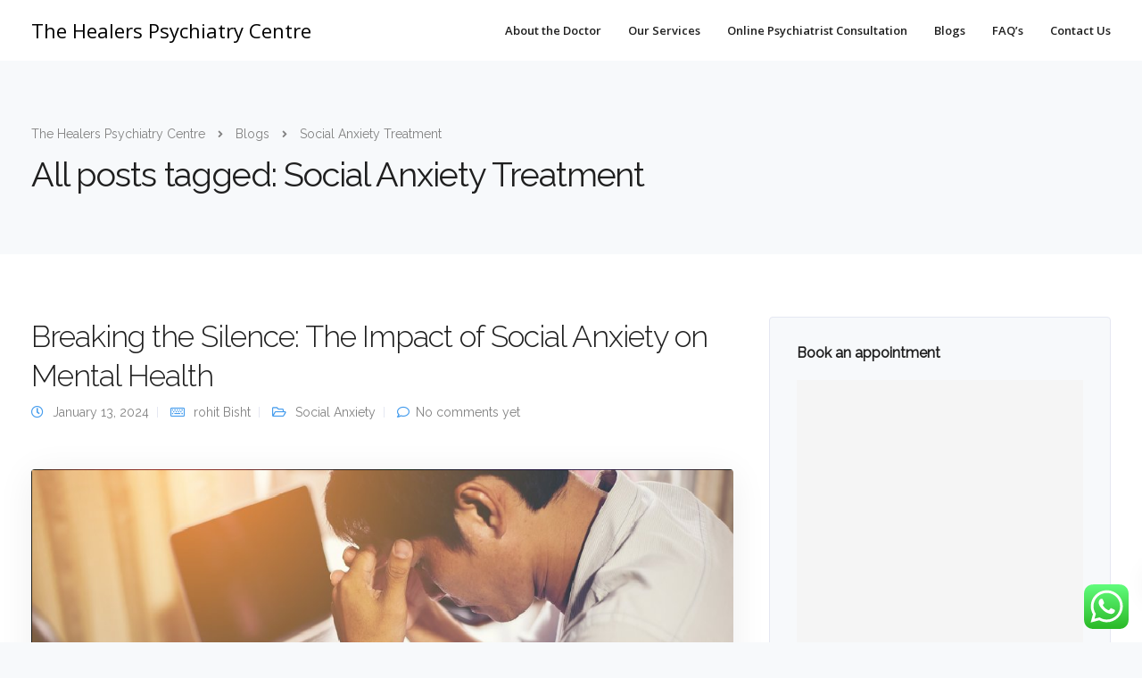

--- FILE ---
content_type: text/html;charset=UTF-8
request_url: https://healersdentalcenter.zohobookings.in/portal-embed
body_size: 12173
content:

<!DOCTYPE html>
<html><head><meta charset="utf-8"><meta http-equiv="X-UA-Compatible" content="IE=edge">
<script nonce="UzCzrnWodbhKtVx5pFbRfg==" type="text/javascript">window.ZCB_APP = {"portalDomainSuffix":".zohobookings.in","isDeletionInitiated":false,"prefix":"https://","timezone":"Asia/Kolkata","accountsUrl":"https://accounts.zoho.in","isProxiedCustomLayout":true,"appowner":"healersdentalcenter","CSRF_PARAM":"zccpn","portal_new_signin":"true","isServiceOrgPaused":false,"appname":"Bookings","imageUrl":"http://creator.zoho.com","appLinkName":"bookings","logo":"","CSRF_TOKEN":"0d9c4b6d-4920-43ab-b89f-415fcc50be02","clientPortal":"50007656236","scopeId":"60012510424","IPLocationUrl":"https://in2-internaliplocation.zoho.in","isAppOwner":false,"zuid":"-100","staticindexurlAppPropValue":"https://static.zohocdn.com/bookings/V9_461_9/dist/common/index.html","staticindexurl":"<!DOCTYPE html>\n<html dir=\"ltr\">\n  <head>\n    <title>Zoho Bookings<\/title>\n    <script>\n    window.bookingsV2Head=[{\"tagName\":\"meta\",\"charset\":\"utf-8\"},{\"tagName\":\"meta\",\"name\":\"description\",\"content\":\"\"},{\"tagName\":\"meta\",\"name\":\"viewport\",\"content\":\"width=device-width, initial-scale=1\"},{\"tagName\":\"meta\",\"name\":\"bookings-v2/config/environment\",\"content\":\"%7B%22modulePrefix%22%3A%22bookings-v2%22%2C%22podModulePrefix%22%3A%22bookings-v2%2Fpods%22%2C%22environment%22%3A%22production%22%2C%22rootURL%22%3A%22%2F%22%2C%22locationType%22%3A%22hash%22%2C%22EmberENV%22%3A%7B%22EXTEND_PROTOTYPES%22%3A%7B%22Array%22%3Atrue%7D%2C%22FEATURES%22%3A%7B%7D%2C%22_APPLICATION_TEMPLATE_WRAPPER%22%3Afalse%2C%22_DEFAULT_ASYNC_OBSERVERS%22%3Atrue%2C%22_JQUERY_INTEGRATION%22%3Afalse%2C%22_TEMPLATE_ONLY_GLIMMER_COMPONENTS%22%3Atrue%7D%2C%22APP%22%3A%7B%22name%22%3A%22bookings-v2%22%2C%22version%22%3A%220.0.0%22%7D%2C%22STATIC_DOMAIN%22%3A%22https%3A%2F%2Fstatic.zohocdn.com%22%2C%22STATIC_RES_BASED_URL%22%3Atrue%2C%22STATIC_URL%22%3A%22%2Fbookings%2FV9_461_9%2Fdist%2Fcommon%2F%22%2C%22contentSecurityPolicyHeader%22%3A%22Content-Security-Policy%22%2C%22contentSecurityPolicy%22%3A%7B%22img-src%22%3A%22'self'%20http%3A%2F%2Florempixel.com%22%7D%7D\"},{\"tagName\":\"meta\",\"name\":\"admin/config/environment\",\"content\":\"%7B%22modulePrefix%22%3A%22admin%22%2C%22environment%22%3A%22production%22%7D\"},{\"tagName\":\"link\",\"integrity\":\"\",\"rel\":\"stylesheet\",\"href\":\"https://static.zohocdn.com/bookings/V9_461_9/dist/common/bookingsv2-assets/vendor-6e6268d21391851da1254e6dc47b1689.css\"},{\"tagName\":\"meta\",\"name\":\"bookings-v2/config/asset-manifest\",\"content\":\"%7B%22bundles%22%3A%7B%22admin%22%3A%7B%22assets%22%3A%5B%7B%22uri%22%3A%22/engines-dist/admin/config/environment-2b2be3ef70162423bac8b9599c36502c.js%22%2C%22type%22%3A%22js%22%7D%5D%7D%7D%7D\"}]\n    window.bookingsV1Head=[{\"tagName\":\"meta\",\"charset\":\"utf-8\"},{\"tagName\":\"meta\",\"http-equiv\":\"X-UA-Compatible\",\"content\":\"IE=edge\"},{\"tagName\":\"link\",\"id\":\"webappcss\",\"rel\":\"stylesheet\",\"href\":\"https://static.zohocdn.com/bookings/V9_461_9/dist/common/assets/app-9addce2228603a71ca1d998f15d4cbee.css\"},{\"tagName\":\"link\",\"rel\":\"preload\",\"as\":\"font\",\"type\":\"font/woff\",\"href\":\"https://static.zohocdn.com/bookings/V9_461_9/dist/common/assets/fonts/Zoho-Puvi-Regular-2115e13d08dc114dd29d568b411169d9.woff\",\"crossorigin\":\"anonymous\"},{\"tagName\":\"link\",\"rel\":\"preload\",\"as\":\"font\",\"type\":\"font/woff\",\"href\":\"https://static.zohocdn.com/bookings/V9_461_9/dist/common/assets/fonts/Zoho-Puvi-Light-d1803fa889e41bf0e8cbb6513a9d43e2.woff\",\"crossorigin\":\"anonymous\"},{\"tagName\":\"link\",\"rel\":\"preload\",\"as\":\"font\",\"type\":\"font/woff\",\"href\":\"https://static.zohocdn.com/bookings/V9_461_9/dist/common/assets/fonts/Zoho-Puvi-Medium-63ce939dabb7a62611c66c2f03cd7781.woff\",\"crossorigin\":\"anonymous\"},{\"tagName\":\"meta\",\"name\":\"description\",\"content\":\"Schedule an appointment\"},{\"tagName\":\"meta\",\"name\":\"viewport\",\"content\":\"width=device-width, initial-scale=1.0, maximum-scale=1.0, minimum-scale=1.0, user-scalable=no;user-scalable=0\"},{\"tagName\":\"meta\",\"name\":\"web-app/config/environment\",\"content\":\"%7B%22modulePrefix%22%3A%22web-app%22%2C%22podModulePrefix%22%3A%22web-app%2Fpods%22%2C%22environment%22%3A%22production%22%2C%22rootURL%22%3A%22%2F%22%2C%22locationType%22%3A%22hash%22%2C%22EmberENV%22%3A%7B%22FEATURES%22%3A%7B%7D%2C%22EXTEND_PROTOTYPES%22%3A%7B%22Date%22%3Afalse%7D%2C%22_APPLICATION_TEMPLATE_WRAPPER%22%3Afalse%2C%22_DEFAULT_ASYNC_OBSERVERS%22%3Atrue%2C%22_JQUERY_INTEGRATION%22%3Atrue%2C%22_TEMPLATE_ONLY_GLIMMER_COMPONENTS%22%3Atrue%7D%2C%22APP%22%3A%7B%22name%22%3A%22web-app%22%2C%22version%22%3A%220.0.0%22%7D%2C%22googleFonts%22%3A%5B%22Open%2BSans%3A300%2C400%2C700%22%2C%22Roboto%3A300%22%5D%2C%22contentSecurityPolicy%22%3A%7B%22font-src%22%3A%22'self'%20fonts.gstatic.com%22%2C%22style-src%22%3A%22'self'%20fonts.googleapis.com%22%7D%2C%22STATIC_RES_BASED_URL%22%3Atrue%2C%22STATIC_DOMAIN%22%3A%22https%3A%2F%2Fstatic.zohocdn.com%22%2C%22STATIC_URL%22%3A%22%2Fbookings%2FV9_461_9%2Fdist%2Fcommon%2F%22%2C%22IDC_ENVIRONMENT%22%3Atrue%2C%22IDE_SETUP%22%3Afalse%2C%22exportApplicationGlobal%22%3Afalse%2C%22emberSpectrumColorPicker%22%3A%7B%22includeStyles%22%3Atrue%7D%7D\"},{\"tagName\":\"meta\",\"name\":\"admin/config/environment\",\"content\":\"%7B%22modulePrefix%22%3A%22admin%22%2C%22environment%22%3A%22production%22%7D\"},{\"tagName\":\"meta\",\"name\":\"crm-plugin/config/environment\",\"content\":\"%7B%22modulePrefix%22%3A%22crm-plugin%22%2C%22environment%22%3A%22production%22%2C%22pluginName%22%3A%22zohobookingstest%22%7D\"},{\"tagName\":\"meta\",\"name\":\"customers-engine/config/environment\",\"content\":\"%7B%22modulePrefix%22%3A%22customers-engine%22%2C%22environment%22%3A%22production%22%2C%22podModulePrefix%22%3A%22customers-engine/addon%22%7D\"},{\"tagName\":\"meta\",\"name\":\"platform-engine/config/environment\",\"content\":\"%7B%22modulePrefix%22%3A%22platform-engine%22%2C%22environment%22%3A%22production%22%7D\"},{\"tagName\":\"meta\",\"name\":\"setup-onboarding/config/environment\",\"content\":\"%7B%22modulePrefix%22%3A%22setup-onboarding%22%2C%22environment%22%3A%22production%22%2C%22podModulePrefix%22%3A%22setup-onboarding/pods%22%7D\"},{\"tagName\":\"meta\",\"name\":\"web-app/config/asset-manifest\",\"content\":\"%7B%22bundles%22%3A%7B%22admin%22%3A%7B%22assets%22%3A%5B%7B%22uri%22%3A%22https%3A//js.zohocdn.com/bookings/V9_461_9/dist/common//engines-dist/admin/assets/d3.min-e3cf84bc81d4bd86d79fffe57b479f3c.js%22%2C%22type%22%3A%22js%22%7D%2C%7B%22uri%22%3A%22https%3A//js.zohocdn.com/bookings/V9_461_9/dist/common//engines-dist/admin/assets/engine-d0241201534b6022773a54c059946624.js%22%2C%22type%22%3A%22js%22%7D%2C%7B%22uri%22%3A%22https%3A//js.zohocdn.com/bookings/V9_461_9/dist/common//engines-dist/admin/assets/engine-vendor-e6f2b353d1061472f9aa6becb92a7e35.js%22%2C%22type%22%3A%22js%22%7D%2C%7B%22uri%22%3A%22https%3A//css.zohocdn.com/bookings/V9_461_9/dist/common//engines-dist/admin/assets/mics-b989f53289342fe9fa09c22602ef167c.css%22%2C%22type%22%3A%22css%22%7D%2C%7B%22uri%22%3A%22https%3A//js.zohocdn.com/bookings/V9_461_9/dist/common//engines-dist/admin/assets/zc.min-6e58f6310459b869076009a8b3384673.js%22%2C%22type%22%3A%22js%22%7D%2C%7B%22uri%22%3A%22https%3A//js.zohocdn.com/bookings/V9_461_9/dist/common//engines-dist/admin/config/environment-2b2be3ef70162423bac8b9599c36502c.js%22%2C%22type%22%3A%22js%22%7D%5D%7D%2C%22crm-plugin%22%3A%7B%22assets%22%3A%5B%7B%22uri%22%3A%22https%3A//css.zohocdn.com/bookings/V9_461_9/dist/common//engines-dist/crm-plugin/assets/engine-392b347652552eae2fe2e6a7cf6cf7b3.css%22%2C%22type%22%3A%22css%22%7D%2C%7B%22uri%22%3A%22https%3A//js.zohocdn.com/bookings/V9_461_9/dist/common//engines-dist/crm-plugin/assets/engine-ddbc76aeee734ec82bb82d4e3900bdf6.js%22%2C%22type%22%3A%22js%22%7D%2C%7B%22uri%22%3A%22https%3A//js.zohocdn.com/bookings/V9_461_9/dist/common//engines-dist/crm-plugin/assets/engine-vendor-15552e4b6fc455e81ea719878fcea1ad.js%22%2C%22type%22%3A%22js%22%7D%2C%7B%22uri%22%3A%22https%3A//js.zohocdn.com/bookings/V9_461_9/dist/common//engines-dist/crm-plugin/config/environment-0e9ead74085b805c9f5717296f1b9e10.js%22%2C%22type%22%3A%22js%22%7D%5D%7D%2C%22customers-engine%22%3A%7B%22assets%22%3A%5B%7B%22uri%22%3A%22https%3A//js.zohocdn.com/bookings/V9_461_9/dist/common//engines-dist/customers-engine/config/environment-66d2acb596cf6ea8fd150c36670abdac.js%22%2C%22type%22%3A%22js%22%7D%5D%7D%2C%22platform-engine%22%3A%7B%22assets%22%3A%5B%7B%22uri%22%3A%22https%3A//css.zohocdn.com/bookings/V9_461_9/dist/common//engines-dist/platform-engine/assets/engine-478a62a795a2f8d1c03f76635188f362.css%22%2C%22type%22%3A%22css%22%7D%2C%7B%22uri%22%3A%22https%3A//js.zohocdn.com/bookings/V9_461_9/dist/common//engines-dist/platform-engine/assets/engine-dc339b5f4efd67b855dd6093930ccf5f.js%22%2C%22type%22%3A%22js%22%7D%2C%7B%22uri%22%3A%22https%3A//js.zohocdn.com/bookings/V9_461_9/dist/common//engines-dist/platform-engine/config/environment-63e5e9cc8228dc2c5eef11e6eaa448b9.js%22%2C%22type%22%3A%22js%22%7D%5D%7D%2C%22setup-onboarding%22%3A%7B%22assets%22%3A%5B%7B%22uri%22%3A%22https%3A//js.zohocdn.com/bookings/V9_461_9/dist/common//engines-dist/setup-onboarding/assets/engine-a6c43ba05600b6c0fd163c07cf9af7b5.js%22%2C%22type%22%3A%22js%22%7D%2C%7B%22uri%22%3A%22https%3A//css.zohocdn.com/bookings/V9_461_9/dist/common//engines-dist/setup-onboarding/assets/engine-e5fba8a2e76db1426c2ec077b454700f.css%22%2C%22type%22%3A%22css%22%7D%2C%7B%22uri%22%3A%22https%3A//js.zohocdn.com/bookings/V9_461_9/dist/common//engines-dist/setup-onboarding/assets/engine-vendor-acfc34c4f1ba633c934781ac0aa79a37.js%22%2C%22type%22%3A%22js%22%7D%2C%7B%22uri%22%3A%22https%3A//js.zohocdn.com/bookings/V9_461_9/dist/common//engines-dist/setup-onboarding/config/environment-35c317bc214952116b8e5108138e9629.js%22%2C%22type%22%3A%22js%22%7D%5D%7D%7D%7D\"}]\n    window.extensionHead=[{\"tagName\":\"meta\",\"charset\":\"utf-8\"},{\"tagName\":\"meta\",\"http-equiv\":\"X-UA-Compatible\",\"content\":\"IE=edge\"},{\"tagName\":\"meta\",\"name\":\"description\",\"content\":\"\"},{\"tagName\":\"meta\",\"name\":\"viewport\",\"content\":\"width=device-width, initial-scale=1\"},{\"tagName\":\"meta\",\"name\":\"bookings-extension/config/environment\",\"content\":\"%7B%22modulePrefix%22%3A%22bookings-extension%22%2C%22podModulePrefix%22%3A%22bookings-extension%2Fpods%22%2C%22environment%22%3A%22production%22%2C%22rootURL%22%3A%22%2F%22%2C%22locationType%22%3A%22hash%22%2C%22EmberENV%22%3A%7B%22FEATURES%22%3A%7B%7D%2C%22EXTEND_PROTOTYPES%22%3A%7B%22Date%22%3Afalse%7D%2C%22_APPLICATION_TEMPLATE_WRAPPER%22%3Afalse%2C%22_DEFAULT_ASYNC_OBSERVERS%22%3Atrue%2C%22_JQUERY_INTEGRATION%22%3Afalse%2C%22_TEMPLATE_ONLY_GLIMMER_COMPONENTS%22%3Atrue%7D%2C%22APP%22%3A%7B%22name%22%3A%22bookings-extension%22%2C%22version%22%3A%220.0.0%22%7D%2C%22STATIC_DOMAIN%22%3A%22https%3A%2F%2Fstatic.zohocdn.com%22%2C%22STATIC_RES_BASED_URL%22%3Atrue%2C%22STATIC_URL%22%3A%22%2Fbookings%2FV9_461_9%2Fdist%2Fcommon%2F%22%2C%22exportApplicationGlobal%22%3Afalse%7D\"},{\"tagName\":\"link\",\"rel\":\"stylesheet\",\"href\":\"https://static.zohocdn.com/bookings/V9_461_9/dist/common/extension-assets/vendor-d41d8cd98f00b204e9800998ecf8427e.css\"},{\"tagName\":\"link\",\"rel\":\"stylesheet\",\"href\":\"https://static.zohocdn.com/bookings/V9_461_9/dist/common/extension-assets/desk-plugin-92250b829c9687a4e5b881f1e576df41.css\"}]\n    window.mailextensionHead=[{\"tagName\":\"meta\",\"charset\":\"utf-8\"},{\"tagName\":\"meta\",\"name\":\"description\",\"content\":\"\"},{\"tagName\":\"meta\",\"name\":\"viewport\",\"content\":\"width=device-width, initial-scale=1\"},{\"tagName\":\"meta\",\"name\":\"zmail-extension/config/environment\",\"content\":\"%7B%22modulePrefix%22%3A%22zmail-extension%22%2C%22podModulePrefix%22%3A%22zmail-extension%2Fpods%22%2C%22environment%22%3A%22production%22%2C%22rootURL%22%3A%22%2F%22%2C%22locationType%22%3A%22hash%22%2C%22EmberENV%22%3A%7B%22FEATURES%22%3A%7B%7D%2C%22EXTEND_PROTOTYPES%22%3A%7B%22Date%22%3Afalse%7D%2C%22_APPLICATION_TEMPLATE_WRAPPER%22%3Afalse%2C%22_DEFAULT_ASYNC_OBSERVERS%22%3Atrue%2C%22_JQUERY_INTEGRATION%22%3Afalse%2C%22_TEMPLATE_ONLY_GLIMMER_COMPONENTS%22%3Atrue%7D%2C%22APP%22%3A%7B%22name%22%3A%22zmail-extension%22%2C%22version%22%3A%220.0.0%22%7D%2C%22STATIC_DOMAIN%22%3A%22https%3A%2F%2Fstatic.zohocdn.com%22%2C%22STATIC_RES_BASED_URL%22%3Atrue%2C%22STATIC_URL%22%3A%22%2Fbookings%2FV9_461_9%2Fdist%2Fcommon%2F%22%2C%22IDC_ENVIRONMENT%22%3Atrue%7D\"},{\"tagName\":\"link\",\"integrity\":\"\",\"rel\":\"stylesheet\",\"href\":\"https://static.zohocdn.com/bookings/V9_461_9/dist/common/mail-ext-assets/vendor-2329bb20ee99e22554a1955f74fc7e53.css\"},{\"tagName\":\"link\",\"integrity\":\"\",\"rel\":\"stylesheet\",\"href\":\"https://static.zohocdn.com/bookings/V9_461_9/dist/common/mail-ext-assets/app-99d13f3dd90a8f9d99b44dfc6a492769.css\"}]\n    window.loadScript = function(elementObject){\n      return new Promise((resolve, reject) => {\n        var element = document.createElement('script');\n        var elementAttributes = Object.keys(elementObject);\n        for(var index =1 ; index < elementAttributes.length; index++)\n        {\n            element[elementAttributes[index]] = elementObject[elementAttributes[index]];\n        }\n        element.onload = resolve\n        document.body.appendChild(element)\n      });\n    }\n    window.initializeHtmlTags = function(elementArray,isVendor,appName){\n      if(isVendor){\n        var promiseArray = [];\n        elementArray.forEach(function(elementObj){\n          promiseArray.push(window.loadScript(elementObj))\n        })\n        Promise.all(promiseArray).then(function()\n        {\n          if(appName == \"v2\"){\n            if(isVendor == \"vendor\"){\n                var preloaderScripts = window.bookingsV2Body.filter(function(item){\n                // these scripts need to loaded first.\n                if(item.src &&  item.src.includes(\"/chunk\")){\n                  return true;\n                }\n              })\n              initializeHtmlTags(preloaderScripts,\"chunk\",\"v2\");\n            }\n            else{\n              initializeHtmlTags(window.bookingsV2Body);\n            }\n          }\n          else if(appName == \"v1\"){\n            initializeHtmlTags(window.bookingsV1Body);\n          }\n          else if(appName == \"mailExtension\"){\n            //\n            if(isVendor == \"vendor\"){\n                var preloaderScripts = window.mailextensionBody.filter(function(item){\n                // these scripts need to loaded first.\n                if(item.src &&  item.src.includes(\"/chunk\")){\n                  return true;\n                }\n              })\n              initializeHtmlTags(preloaderScripts,\"chunk\",\"mailExtension\");\n            }\n            else{\n              initializeHtmlTags(window.mailextensionBody);\n            }\n          }\n          else{\n            initializeHtmlTags(window.extensionBody );\n          } \n        })\n      }\n      else{\n        elementArray.forEach(function(elementObject){\n            \n            var element = document.createElement(elementObject.tagName);\n            var elementAttributes = Object.keys(elementObject)\n            for(var index =1 ; index < elementAttributes.length; index++){\n  \n              if(elementAttributes[index] == \"innerHTML\"){\n                  var parser = new DOMParser();\n                  var htmlContent = elementObject[elementAttributes[index]];\n                  htmlContent = htmlContent.replace(\"<\\\\/script>\",\"<\\/script>\");\n                  var doc = parser.parseFromString(htmlContent, \"text/html\");\n                  var proccessInnerHTML = function(childNodes){\n                      Array.from(childNodes).forEach((node) => {\n                      if (node.tagName !== \"SCRIPT\") {\n                          element.appendChild(node.cloneNode(true));\n                      }\n                      else{\n                          var newScript = document.createElement(\"script\");\n                          if (node.src) {\n                              newScript.src = node.src;\n                          } else {\n                              newScript.textContent = node.textContent;\n                          }\n                          element.appendChild(newScript);\n                      }\n                  });\n                  }\n                  proccessInnerHTML(doc.head.childNodes);\n                  proccessInnerHTML(doc.body.childNodes);\n              }\n              else if (elementAttributes[index] == \"class\"){\n                element.className = elementObject[elementAttributes[index]]\n              }\n              else{\n                  element[elementAttributes[index]] = elementObject[elementAttributes[index]];\n              }\n            }\n            if(!element.src || !(element.src && (elementObject.src.includes(\"vendor\") || elementObject.src.includes(\"/chunk\")))){\n                const scripts = element.getElementsByTagName(\"script\");\n                var scriptsCloned = [];\n                Array.from(scripts).forEach(function(scriptElement){\n                    // cloning and removing it\n                    scriptsCloned.push(scriptElement.cloneNode(true));\n                    scriptElement.remove();\n                })\n                document.body.appendChild(element);\n                Array.from(scriptsCloned).forEach((script) => {\n                    const scriptClone = document.createElement(\"script\");\n                    if (script.type) {\n                      scriptClone.type = script.type;\n                    }\n                    if (script.src) {\n                      scriptClone.src = script.src;\n                    }\n                    else{\n                      scriptClone.textContent = script.textContent;\n                    }\n                    document.body.appendChild(scriptClone);\n                });\n            }\n          })\n      }\n    }\n    window.headerScriptInit = function(appVersion)\n    {\n        var headerElements = appVersion == \"v2\" ? window.bookingsV2Head : appVersion == \"deskExtension\" ?   window.extensionHead : appVersion == \"mailExtension\" ? window.mailextensionHead : window.bookingsV1Head;\n        initializeHtmlTags(headerElements);\n    }\n    <\/script>\n  <\/head>\n<body>\n  <div id=\"zb-initial-loader\" style=\"position: fixed;display: flex;width: 100%;height: 100% !important;left:0px;top:0px;justify-content: center;align-items: center;flex-direction: column;gap: 30px;\">\n    <script type=\"text/javascript\">\n      var hostName = window.location.hostname.toLowerCase();\n      if ((window.location.hash.indexOf(\"#/error-page\") == -1) && ((hostName.indexOf(\"bookings.zoho.\") != -1) || (hostName.indexOf(\"bookings.localzoho.\") != -1) || (hostName.indexOf(\"bookingslab.localzoho.\") != -1) || (hostName.indexOf(\"bookings-ro.zoho.\") != -1) || (hostName.indexOf(\"bookingsdebug.localzoho.\") != -1) || (window.location.href.indexOf(\"crm/settings\") != -1) || (hostName.indexOf(\"bookings.zohocloud.\") != -1)) && !window.location.href.includes('ticketLeftTab') && !window.location.href.includes('isFromZMail')) {\n        var imgTag = document.createElement(\"img\");\n        imgTag.src = \"https://static.zohocdn.com/bookings/V9_461_9/dist/common/assets/images/zb-animation-logo.gif?\" + new Date().getTime();\n        imgTag.style = \"width:130px;\";\n        document.getElementById(\"zb-initial-loader\").appendChild(imgTag);\n        if ( hostName.indexOf(\"bookings.zoho.\") != -1 || (hostName.indexOf(\"bookings.zohocloud.\") != -1) ) {\n            var trackingScriptTag = document.createElement(\"script\");\n            trackingScriptTag.src = \"https://cdn.pagesense.io/js/gf3vpwny/136ed1c539d44983bcf85f62e280959e.js\";\n            document.getElementsByTagName(\"head\")[0].appendChild(trackingScriptTag);\n        }\n      }\n      else if(window.location.href.includes('ticketLeftTab') || window.location.href.includes('isFromZMail')){\n        document.getElementById(\"zb-initial-loader\").remove();\n      }\n      else{\n        document.getElementById(\"zb-initial-loader\").classList.add(\"hide-imp\");\n      }\n      if(window.location.href.includes('isFromDesk')){\n        var script =document.createElement('script');\n        script.src=\"https://\"+\"js\"+\".zohostatic.com/support/developer_sdk/v1/js/ZohoDeskClientSDK.min.js\";\n        document.getElementsByTagName('head')[0].appendChild(script);\n      }\n      if(window.location.href.includes(\"isFromZMail\")){\n        var script =document.createElement('script');\n        script.src = window.location.host.split(\".\").slice(2).join(\".\") === \"com.cn\" ? \"https://js-stratus.zohostatic.com.cn/sigma/client/sdk/v1/sigma-sdk.min.js\" : \"https://static.zohocdn.com/sigma/client/sdk/v1/sigma-sdk.min.js\"\n        document.getElementsByTagName('head')[0].appendChild(script);\n      }\n    <\/script>\n  <\/div>\n    <script>\n        window.bookingsV2Body=[{\"tagName\":\"script\",\"innerHTML\":\"\\n      if(window.location.href.includes('zoho-bigin')){\\n          var script =document.createElement('script');\\n          script.src='https://js.zohocdn.com/biginsdk/dist/js/bigin-widget-sdk.js';\\n          document.getElementsByTagName('head')[0].appendChild(script);\\n      }\\n      if(ZCB_APP.zoho_one_redirect_url && ZCB_APP.message != 'USER_INVITED_FROM_MULTIPLE_ORGS'){\\n        if(!window.location.href.includes('isFromDesk')){\\n          window.location.href=ZCB_APP.zoho_one_redirect_url;\\n        }\\n      }\\n      if(ZCB_APP.zohoone_unifiedui_redirection_url && !window.location.href.includes('isFromDesk')  && !window.top.location.href.includes('/zohoone/')  &&  (!window.location.href.includes('outlook') && !window.location.href.includes('emailId') ) && (window.location.href.includes('https://bookings.') ||window.location.href.includes('https://bookingsdebug.') || window.location.href.includes('https://bookingstest.') || window.location.href.includes('https://bookingslab.') || window.location.href.includes('https://bookings-stage.') ) ){\\n        window.location.href=ZCB_APP.zohoone_unifiedui_redirection_url;\\n      }\\n\\n      if(window.ZCB_APP.is_zohoone_user){\\n          if(window.ZCB_APP.zohoone_launcher_url){\\n            _include_script(window.ZCB_APP.zohoone_launcher_url);\\n          }\\n          if(window.ZCB_APP.zohoone_unified_ui_url){\\n            _include_script(window.ZCB_APP.zohoone_unified_ui_url);\\n          }\\n      }\\n      function _include_script(urls)\\n      {\\n        var head = document.getElementsByTagName('head')[0];\\n        var script = document.createElement('script');\\n        script.src = urls;\\n        script.type = 'text/javascript';\\n        head.appendChild(script);\\n      }\\n    \"},{\"tagName\":\"script\",\"innerHTML\":\"\\n      var d=document, s=d.createElement('div');s.id='zquartztracker';\\n      s.setAttribute('data-zqSettings',JSON.stringify({'consoleLogLevel' : 'All','sensitiveHeaders' : '','sensitiveParams' : ''}));\\n      t=d.getElementsByTagName('script')[0]; t.parentNode.insertBefore(s,t);\\n    \"},{\"tagName\":\"script\",\"src\":\"https://static.zohocdn.com/quartz/feedback/v2/zquartz-tracker.js\",\"defer\":\"\",\"crossorigin\":\"anonymous\"},{\"tagName\":\"script\",\"src\":\"https://static.zohocdn.com/bookings/V9_461_9/dist/common/bookingsv2-assets/vendor-0531f9700bb8d82d594eb078b98ae914.js\"},{\"tagName\":\"script\",\"src\":\"https://static.zohocdn.com/bookings/V9_461_9/dist/common/bookingsv2-assets/bookings-v2-4560e1d3a90384c98db41ec1b248e9bd.js\"},{\"tagName\":\"script\",\"id\":\"d3_min\",\"tagname\":\"js\",\"src\":\"https://js.zohocdn.com/bookings/V9_461_9/dist/common/bookingsv2-assets/d3.min-e3cf84bc81d4bd86d79fffe57b479f3c.js\"},{\"tagName\":\"script\",\"id\":\"zc_min\",\"tagname\":\"js\",\"src\":\"https://js.zohocdn.com/bookings/V9_461_9/dist/common/bookingsv2-assets/zc.min-6e58f6310459b869076009a8b3384673.js\"},{\"tagName\":\"link\",\"id\":\"mics-css\",\"integrity\":\"\",\"rel\":\"stylesheet\",\"href\":\"https://static.zohocdn.com/bookings/V9_461_9/dist/common/bookingsv2-assets/mics-b989f53289342fe9fa09c22602ef167c.css\"},{\"tagName\":\"script\",\"src\":\"https://static.zohocdn.com/bookings/V9_461_9/dist/common/bookingsv2-assets/chunk.386.aed8ebcac10653850c01.js\",\"defer\":\"\"},{\"tagName\":\"script\",\"src\":\"https://static.zohocdn.com/bookings/V9_461_9/dist/common/bookingsv2-assets/chunk.524.f0f4d56f74e57b1ac274.js\",\"defer\":\"\"}]\n        window.bookingsV1Body=[{\"tagName\":\"div\",\"id\":\"zb-bookingpage-loading\",\"class\":\"zb-loader-container hide-imp\",\"innerHTML\":\"\\n      <div class='zb-initial-loader pos-abs pos-abs-center'>\\n        <span id='zb-bookingloading-name'>\\n            <script type='text/javascript'>            \\n                var hostnameSplit = window.location.href.split('/');\\n                if ( (window.location.href.indexOf('/crm/booking') == -1) && (hostnameSplit[2] == window.ZCB_APP.portalDomainName) ){\\n                  var node = document.createElement('span');\\n                  var textnode = document.createTextNode(window.ZCB_APP.company_name);\\n                  node.appendChild(textnode);\\n                  document.getElementById('zb-bookingloading-name').appendChild(node);\\n                  document.getElementById('zb-bookingpage-loading').classList.remove('hide-imp');\\n                }\\n            <\\\\/script>\\n        <\/span>\\n        <div class='zb-initial-progress'>\\n          <div class='zb-on-loading'><\/div>\\n        <\/div>\\n      <\/div>\\n    \"},{\"tagName\":\"script\",\"id\":\"vendorjs\",\"tagname\":\"js\",\"src\":\"https://js.zohocdn.com/bookings/V9_461_9/dist/common/assets/vendor-245a16a55f0a2bed338dc923e3692eeb.js\"},{\"tagName\":\"script\",\"type\":\"text/javascript\",\"innerHTML\":\"\\n      if(ZCB_APP.zoho_one_redirect_url && ZCB_APP.message != 'USER_INVITED_FROM_MULTIPLE_ORGS'){\\n        if(!window.location.href.includes('isFromDesk')){\\n          window.location.href=ZCB_APP.zoho_one_redirect_url;\\n        }\\n      }\\n      if(window.location.href.includes('zoho-bigin')){\\n          var script =document.createElement('script');\\n          script.src='https://js.zohocdn.com/biginsdk/dist/js/bigin-widget-sdk.js';\\n          document.getElementsByTagName('head')[0].appendChild(script);\\n      }\\n      if(ZCB_APP.zohoone_unifiedui_redirection_url && !window.location.href.includes('isFromDesk')  && !window.top.location.href.includes('/zohoone/')  &&  (!window.location.href.includes('outlook') && !window.location.href.includes('emailId') ) && (window.location.href.includes('https://bookings.') ||window.location.href.includes('https://bookingsdebug.') || window.location.href.includes('https://bookingstest.') || window.location.href.includes('https://bookingslab.') || window.location.href.includes('https://bookings-stage.') ) ){\\n        window.location.href=ZCB_APP.zohoone_unifiedui_redirection_url;\\n      }\\n\\n      if(window.ZCB_APP.is_zohoone_user){\\n          if(window.ZCB_APP.zohoone_launcher_url){\\n            _include_script(window.ZCB_APP.zohoone_launcher_url);\\n          }\\n          if(window.ZCB_APP.zohoone_unified_ui_url){\\n            _include_script(window.ZCB_APP.zohoone_unified_ui_url);\\n          }\\n      }\\n      function _include_script(urls)\\n      {\\n        var head = document.getElementsByTagName('head')[0];\\n        var script = document.createElement('script');\\n        script.src = urls;\\n        script.type = 'text/javascript';\\n        head.appendChild(script);\\n      }\\n      var favicon_url =  'https://static.zohocdn.com/bookings/V9_461_9/dist/common/assets/images/favicon-5b0398d8afa4a58dc8b2ca40a583da40.ico';\\n      var favicon = document.createElement('link');\\n      favicon.href = favicon_url;\\n      favicon.rel = 'shortcut icon';\\n      document.getElementsByTagName('head')[0].appendChild(favicon);\\n    \"},{\"tagName\":\"script\",\"id\":\"web-appjs\",\"tagname\":\"js\",\"src\":\"https://js.zohocdn.com/bookings/V9_461_9/dist/common/assets/web-app-bc517ad2a8c0ee3770cb6de7ede94701.js\"},{\"tagName\":\"script\",\"innerHTML\":\"\\n    var d=document, s=d.createElement('div');s.id='zquartztracker';\\n    s.setAttribute('data-zqSettings',JSON.stringify({'consoleLogLevel' : 'All','sensitiveHeaders' : '','sensitiveParams' : ''}));\\n    t=d.getElementsByTagName('script')[0]; t.parentNode.insertBefore(s,t);\\n  \"},{\"tagName\":\"script\",\"src\":\"https://static.zohocdn.com/quartz/feedback/v2/zquartz-tracker.js\",\"defer\":\"\",\"crossorigin\":\"anonymous\"}]\n        window.extensionBody=[{\"tagName\":\"div\",\"class\":\"zb-animation-logo zb-loading-gif\",\"id\":\"zb-loading-gif\",\"innerHTML\":\"\\n      <script type='text/javascript'>\\n        var imgTag = document.createElement('img');\\n        imgTag.src = 'https://static.zohocdn.com/bookings/V9_461_9/dist/common/extension-assets/images/zb-animation-logo-07ccf036721666961a02feae2b7d93f5.gif?time=' + new Date().getTime();\\n        document.getElementById('zb-loading-gif').appendChild(imgTag);\\n        var script =document.createElement('script');\\n        script.src='https://'+'js'+'.zohostatic.com/support/developer_sdk/v1/js/ZohoDeskClientSDK.min.js';\\n        document.getElementsByTagName('head')[0].appendChild(script);\\n      <\\\\/script>\\n    <div class='zb-app-initial-progress'><\/div>\\n  \"},{\"tagName\":\"script\",\"id\":\"vendorjs\",\"tagname\":\"js\",\"src\":\"https://static.zohocdn.com/bookings/V9_461_9/dist/common/extension-assets/vendor-2dec9ee5940e4440ee0a26b015777945.js\"},{\"tagName\":\"script\",\"id\":\"web-appjs\",\"tagname\":\"js\",\"src\":\"https://js.zohocdn.com/bookings/V9_461_9/dist/common/extension-assets/bookings-extension-3077231b2ba9fca13f446254a95e4d4c.js\"}]\n        window.mailextensionBody=[{\"tagName\":\"div\",\"id\":\"zb-initial-loading\",\"class\":\"zb-mail-loading\",\"innerHTML\":\"\\n      <img src='https://static.zohocdn.com/bookings/V9_461_9/dist/common/mail-ext-assets/gif/zb-animation-logo-7415ce2e582ac11ceb2889343e8a8f0e.gif'> \\n    \"},{\"tagName\":\"script\",\"innerHTML\":\"\\n       \\n    \"},{\"tagName\":\"script\",\"src\":\"https://static.zohocdn.com/bookings/V9_461_9/dist/common/mail-ext-assets/vendor-b12259827c2453bbad41359ff604114d.js\"},{\"tagName\":\"script\",\"src\":\"https://static.zohocdn.com/bookings/V9_461_9/dist/common/mail-ext-assets/zmail-extension-f83ba8be2a8743dd49ba9415d2165f3d.js\"},{\"tagName\":\"script\",\"src\":\"https://static.zohocdn.com/bookings/V9_461_9/dist/common/mail-ext-assets/chunk.327.d42f905599523852d9cd.js\",\"defer\":\"\"},{\"tagName\":\"script\",\"src\":\"https://static.zohocdn.com/bookings/V9_461_9/dist/common/mail-ext-assets/chunk.524.e5babc314a082f8a784d.js\",\"defer\":\"\"}]\n        window.bodyScriptInit = function(appVersion){\n            var bodyElements = appVersion == \"v2\" ? window.bookingsV2Body : appVersion == \"deskExtension\" ?   window.extensionBody : appVersion == \"mailExtension\" ? window.mailextensionBody : window.bookingsV1Body;\n            var preloaderScripts = bodyElements.filter(function(item){\n              // these scripts need to loaded first.\n              if(item.src && (item.src.includes(\"vendor\") )){\n                return true;\n              }\n            })\n            window.initializeHtmlTags(preloaderScripts,\"vendor\",appVersion);\n        }\n        function getAppToLoad()\n        {\n          var queryParams = new URLSearchParams(window.location.search);\n          if(window.location.href.includes('ticketLeftTab')){\n            // desk extension\n            window.headerScriptInit(\"deskExtension\");\n            window.bodyScriptInit(\"deskExtension\");\n          }\n          else if(window.location.href.includes('isFromZMail')){\n              window.headerScriptInit(\"mailExtension\");\n              window.bodyScriptInit(\"mailExtension\");\n          }\n          else if(window.location.href.indexOf(\"crm/booking\") != -1){\n            window.headerScriptInit(\"v1\");\n             window.bodyScriptInit(\"v1\");    \n          }\n          else if (window.ZCB_APP.message == \"NO_ORG_FOUND\"){\n            window.headerScriptInit(\"v2\");\n            window.bodyScriptInit(\"v2\");    \n          }\n          else if(window.location.href.indexOf(\"integration-bookingpage\") != -1 || window.location.href.indexOf(\"integration-settings\") != -1){\n             window.headerScriptInit(\"v1\");\n             window.bodyScriptInit(\"v1\");    \n          }\n          else if(queryParams.get(\"app_version\") && ([\"754929088\",\"60030168950\",\"92282122\"].indexOf(window.ZCB_APP.scopeId) != -1 || (window.ZCB_APP.admin_email && window.ZCB_APP.admin_email.includes(\"@zohotest.com\")) || window.ZCB_APP.serverurl.includes(\"localzoho.com\") || [\"766741671\",\"786620857\",\"3268946\",\"646081239\",\"1040582\",\"20091857580\",\"20087339102\",\"20084891341\",\"20087336785\"].indexOf(window.ZCB_APP.zuid) != -1)){\n            var appVersion = queryParams.get(\"app_version\") == \"new\" ? \"v2\" : \"v1\";\n            window.headerScriptInit(appVersion);\n            window.bodyScriptInit(appVersion);    \n          }\n          else if(window.ZCB_APP.serverurl != window.ZCB_APP.portalDomainName && window.ZCB_APP.message != \"NO_ORG_FOUND\" && window.ZCB_APP.message != \"IN_ACTIVE_USER\" && window.ZCB_APP.message != \"USER_INVITED_FROM_MULTIPLE_ORGS\" && window.ZCB_APP.message != \"ZOHOCORP_RESTRICT\"){\n            fetch(`https://${window.ZCB_APP.serverurl}/api/v2/${window.ZCB_APP.appowner}/${window.ZCB_APP.appLinkName}/view/WEB_BUSINESS_INFO/viewrecords`,{\n              \"headers\" :{\n                \"x-zcsrf-token\" : `${window.ZCB_APP.CSRF_PARAM}=${window.ZCB_APP.CSRF_TOKEN}`\n              }\n            }).then(function(response){\n              return response.json();\n            }).then(function(response){\n              if(response){\n                var data = response.data[0]?.ADDITIONAL_ATTRIBUTES ? JSON.parse(response.data[0].ADDITIONAL_ATTRIBUTES) : {};\n                var appVersion = data.APP_VERSION == \"new\" || response.data.length == 0 ? \"v2\" : \"v1\";\n                  window.headerScriptInit(appVersion);\n                  window.bodyScriptInit(appVersion);   \n              }\n              else{\n                window.headerScriptInit(\"v1\");\n                window.bodyScriptInit(\"v1\");\n              }\n            })\n          }\n          else\n          {\n            // bookings page\n            window.headerScriptInit(\"v1\");\n            window.bodyScriptInit(\"v1\");\n          }\n      }\n      getAppToLoad()  \n    <\/script>\n<\/body>\n<\/html>\n","serverurl":"healersdentalcenter.zohobookings.in","portalDomainName":"healersdentalcenter.zohobookings.in","company_name":"HIDP","isSuperAdminEmailVerified":true};</script><title>HIDP</title><meta property="og:title" content="HIDP"><meta property="og:image" content=""><meta property="twitter:title" content="HIDP"><meta property="twitter:image" content=""><meta name="robots" content="noindex"></head><body><div id= "bookingshome"><!DOCTYPE html>
<html dir="ltr">
  <head>
    <title>Zoho Bookings</title>
    <script>
    window.bookingsV2Head=[{"tagName":"meta","charset":"utf-8"},{"tagName":"meta","name":"description","content":""},{"tagName":"meta","name":"viewport","content":"width=device-width, initial-scale=1"},{"tagName":"meta","name":"bookings-v2/config/environment","content":"%7B%22modulePrefix%22%3A%22bookings-v2%22%2C%22podModulePrefix%22%3A%22bookings-v2%2Fpods%22%2C%22environment%22%3A%22production%22%2C%22rootURL%22%3A%22%2F%22%2C%22locationType%22%3A%22hash%22%2C%22EmberENV%22%3A%7B%22EXTEND_PROTOTYPES%22%3A%7B%22Array%22%3Atrue%7D%2C%22FEATURES%22%3A%7B%7D%2C%22_APPLICATION_TEMPLATE_WRAPPER%22%3Afalse%2C%22_DEFAULT_ASYNC_OBSERVERS%22%3Atrue%2C%22_JQUERY_INTEGRATION%22%3Afalse%2C%22_TEMPLATE_ONLY_GLIMMER_COMPONENTS%22%3Atrue%7D%2C%22APP%22%3A%7B%22name%22%3A%22bookings-v2%22%2C%22version%22%3A%220.0.0%22%7D%2C%22STATIC_DOMAIN%22%3A%22https%3A%2F%2Fstatic.zohocdn.com%22%2C%22STATIC_RES_BASED_URL%22%3Atrue%2C%22STATIC_URL%22%3A%22%2Fbookings%2FV9_461_9%2Fdist%2Fcommon%2F%22%2C%22contentSecurityPolicyHeader%22%3A%22Content-Security-Policy%22%2C%22contentSecurityPolicy%22%3A%7B%22img-src%22%3A%22'self'%20http%3A%2F%2Florempixel.com%22%7D%7D"},{"tagName":"meta","name":"admin/config/environment","content":"%7B%22modulePrefix%22%3A%22admin%22%2C%22environment%22%3A%22production%22%7D"},{"tagName":"link","integrity":"","rel":"stylesheet","href":"https://static.zohocdn.com/bookings/V9_461_9/dist/common/bookingsv2-assets/vendor-6e6268d21391851da1254e6dc47b1689.css"},{"tagName":"meta","name":"bookings-v2/config/asset-manifest","content":"%7B%22bundles%22%3A%7B%22admin%22%3A%7B%22assets%22%3A%5B%7B%22uri%22%3A%22/engines-dist/admin/config/environment-2b2be3ef70162423bac8b9599c36502c.js%22%2C%22type%22%3A%22js%22%7D%5D%7D%7D%7D"}]
    window.bookingsV1Head=[{"tagName":"meta","charset":"utf-8"},{"tagName":"meta","http-equiv":"X-UA-Compatible","content":"IE=edge"},{"tagName":"link","id":"webappcss","rel":"stylesheet","href":"https://static.zohocdn.com/bookings/V9_461_9/dist/common/assets/app-9addce2228603a71ca1d998f15d4cbee.css"},{"tagName":"link","rel":"preload","as":"font","type":"font/woff","href":"https://static.zohocdn.com/bookings/V9_461_9/dist/common/assets/fonts/Zoho-Puvi-Regular-2115e13d08dc114dd29d568b411169d9.woff","crossorigin":"anonymous"},{"tagName":"link","rel":"preload","as":"font","type":"font/woff","href":"https://static.zohocdn.com/bookings/V9_461_9/dist/common/assets/fonts/Zoho-Puvi-Light-d1803fa889e41bf0e8cbb6513a9d43e2.woff","crossorigin":"anonymous"},{"tagName":"link","rel":"preload","as":"font","type":"font/woff","href":"https://static.zohocdn.com/bookings/V9_461_9/dist/common/assets/fonts/Zoho-Puvi-Medium-63ce939dabb7a62611c66c2f03cd7781.woff","crossorigin":"anonymous"},{"tagName":"meta","name":"description","content":"Schedule an appointment"},{"tagName":"meta","name":"viewport","content":"width=device-width, initial-scale=1.0, maximum-scale=1.0, minimum-scale=1.0, user-scalable=no;user-scalable=0"},{"tagName":"meta","name":"web-app/config/environment","content":"%7B%22modulePrefix%22%3A%22web-app%22%2C%22podModulePrefix%22%3A%22web-app%2Fpods%22%2C%22environment%22%3A%22production%22%2C%22rootURL%22%3A%22%2F%22%2C%22locationType%22%3A%22hash%22%2C%22EmberENV%22%3A%7B%22FEATURES%22%3A%7B%7D%2C%22EXTEND_PROTOTYPES%22%3A%7B%22Date%22%3Afalse%7D%2C%22_APPLICATION_TEMPLATE_WRAPPER%22%3Afalse%2C%22_DEFAULT_ASYNC_OBSERVERS%22%3Atrue%2C%22_JQUERY_INTEGRATION%22%3Atrue%2C%22_TEMPLATE_ONLY_GLIMMER_COMPONENTS%22%3Atrue%7D%2C%22APP%22%3A%7B%22name%22%3A%22web-app%22%2C%22version%22%3A%220.0.0%22%7D%2C%22googleFonts%22%3A%5B%22Open%2BSans%3A300%2C400%2C700%22%2C%22Roboto%3A300%22%5D%2C%22contentSecurityPolicy%22%3A%7B%22font-src%22%3A%22'self'%20fonts.gstatic.com%22%2C%22style-src%22%3A%22'self'%20fonts.googleapis.com%22%7D%2C%22STATIC_RES_BASED_URL%22%3Atrue%2C%22STATIC_DOMAIN%22%3A%22https%3A%2F%2Fstatic.zohocdn.com%22%2C%22STATIC_URL%22%3A%22%2Fbookings%2FV9_461_9%2Fdist%2Fcommon%2F%22%2C%22IDC_ENVIRONMENT%22%3Atrue%2C%22IDE_SETUP%22%3Afalse%2C%22exportApplicationGlobal%22%3Afalse%2C%22emberSpectrumColorPicker%22%3A%7B%22includeStyles%22%3Atrue%7D%7D"},{"tagName":"meta","name":"admin/config/environment","content":"%7B%22modulePrefix%22%3A%22admin%22%2C%22environment%22%3A%22production%22%7D"},{"tagName":"meta","name":"crm-plugin/config/environment","content":"%7B%22modulePrefix%22%3A%22crm-plugin%22%2C%22environment%22%3A%22production%22%2C%22pluginName%22%3A%22zohobookingstest%22%7D"},{"tagName":"meta","name":"customers-engine/config/environment","content":"%7B%22modulePrefix%22%3A%22customers-engine%22%2C%22environment%22%3A%22production%22%2C%22podModulePrefix%22%3A%22customers-engine/addon%22%7D"},{"tagName":"meta","name":"platform-engine/config/environment","content":"%7B%22modulePrefix%22%3A%22platform-engine%22%2C%22environment%22%3A%22production%22%7D"},{"tagName":"meta","name":"setup-onboarding/config/environment","content":"%7B%22modulePrefix%22%3A%22setup-onboarding%22%2C%22environment%22%3A%22production%22%2C%22podModulePrefix%22%3A%22setup-onboarding/pods%22%7D"},{"tagName":"meta","name":"web-app/config/asset-manifest","content":"%7B%22bundles%22%3A%7B%22admin%22%3A%7B%22assets%22%3A%5B%7B%22uri%22%3A%22https%3A//js.zohocdn.com/bookings/V9_461_9/dist/common//engines-dist/admin/assets/d3.min-e3cf84bc81d4bd86d79fffe57b479f3c.js%22%2C%22type%22%3A%22js%22%7D%2C%7B%22uri%22%3A%22https%3A//js.zohocdn.com/bookings/V9_461_9/dist/common//engines-dist/admin/assets/engine-d0241201534b6022773a54c059946624.js%22%2C%22type%22%3A%22js%22%7D%2C%7B%22uri%22%3A%22https%3A//js.zohocdn.com/bookings/V9_461_9/dist/common//engines-dist/admin/assets/engine-vendor-e6f2b353d1061472f9aa6becb92a7e35.js%22%2C%22type%22%3A%22js%22%7D%2C%7B%22uri%22%3A%22https%3A//css.zohocdn.com/bookings/V9_461_9/dist/common//engines-dist/admin/assets/mics-b989f53289342fe9fa09c22602ef167c.css%22%2C%22type%22%3A%22css%22%7D%2C%7B%22uri%22%3A%22https%3A//js.zohocdn.com/bookings/V9_461_9/dist/common//engines-dist/admin/assets/zc.min-6e58f6310459b869076009a8b3384673.js%22%2C%22type%22%3A%22js%22%7D%2C%7B%22uri%22%3A%22https%3A//js.zohocdn.com/bookings/V9_461_9/dist/common//engines-dist/admin/config/environment-2b2be3ef70162423bac8b9599c36502c.js%22%2C%22type%22%3A%22js%22%7D%5D%7D%2C%22crm-plugin%22%3A%7B%22assets%22%3A%5B%7B%22uri%22%3A%22https%3A//css.zohocdn.com/bookings/V9_461_9/dist/common//engines-dist/crm-plugin/assets/engine-392b347652552eae2fe2e6a7cf6cf7b3.css%22%2C%22type%22%3A%22css%22%7D%2C%7B%22uri%22%3A%22https%3A//js.zohocdn.com/bookings/V9_461_9/dist/common//engines-dist/crm-plugin/assets/engine-ddbc76aeee734ec82bb82d4e3900bdf6.js%22%2C%22type%22%3A%22js%22%7D%2C%7B%22uri%22%3A%22https%3A//js.zohocdn.com/bookings/V9_461_9/dist/common//engines-dist/crm-plugin/assets/engine-vendor-15552e4b6fc455e81ea719878fcea1ad.js%22%2C%22type%22%3A%22js%22%7D%2C%7B%22uri%22%3A%22https%3A//js.zohocdn.com/bookings/V9_461_9/dist/common//engines-dist/crm-plugin/config/environment-0e9ead74085b805c9f5717296f1b9e10.js%22%2C%22type%22%3A%22js%22%7D%5D%7D%2C%22customers-engine%22%3A%7B%22assets%22%3A%5B%7B%22uri%22%3A%22https%3A//js.zohocdn.com/bookings/V9_461_9/dist/common//engines-dist/customers-engine/config/environment-66d2acb596cf6ea8fd150c36670abdac.js%22%2C%22type%22%3A%22js%22%7D%5D%7D%2C%22platform-engine%22%3A%7B%22assets%22%3A%5B%7B%22uri%22%3A%22https%3A//css.zohocdn.com/bookings/V9_461_9/dist/common//engines-dist/platform-engine/assets/engine-478a62a795a2f8d1c03f76635188f362.css%22%2C%22type%22%3A%22css%22%7D%2C%7B%22uri%22%3A%22https%3A//js.zohocdn.com/bookings/V9_461_9/dist/common//engines-dist/platform-engine/assets/engine-dc339b5f4efd67b855dd6093930ccf5f.js%22%2C%22type%22%3A%22js%22%7D%2C%7B%22uri%22%3A%22https%3A//js.zohocdn.com/bookings/V9_461_9/dist/common//engines-dist/platform-engine/config/environment-63e5e9cc8228dc2c5eef11e6eaa448b9.js%22%2C%22type%22%3A%22js%22%7D%5D%7D%2C%22setup-onboarding%22%3A%7B%22assets%22%3A%5B%7B%22uri%22%3A%22https%3A//js.zohocdn.com/bookings/V9_461_9/dist/common//engines-dist/setup-onboarding/assets/engine-a6c43ba05600b6c0fd163c07cf9af7b5.js%22%2C%22type%22%3A%22js%22%7D%2C%7B%22uri%22%3A%22https%3A//css.zohocdn.com/bookings/V9_461_9/dist/common//engines-dist/setup-onboarding/assets/engine-e5fba8a2e76db1426c2ec077b454700f.css%22%2C%22type%22%3A%22css%22%7D%2C%7B%22uri%22%3A%22https%3A//js.zohocdn.com/bookings/V9_461_9/dist/common//engines-dist/setup-onboarding/assets/engine-vendor-acfc34c4f1ba633c934781ac0aa79a37.js%22%2C%22type%22%3A%22js%22%7D%2C%7B%22uri%22%3A%22https%3A//js.zohocdn.com/bookings/V9_461_9/dist/common//engines-dist/setup-onboarding/config/environment-35c317bc214952116b8e5108138e9629.js%22%2C%22type%22%3A%22js%22%7D%5D%7D%7D%7D"}]
    window.extensionHead=[{"tagName":"meta","charset":"utf-8"},{"tagName":"meta","http-equiv":"X-UA-Compatible","content":"IE=edge"},{"tagName":"meta","name":"description","content":""},{"tagName":"meta","name":"viewport","content":"width=device-width, initial-scale=1"},{"tagName":"meta","name":"bookings-extension/config/environment","content":"%7B%22modulePrefix%22%3A%22bookings-extension%22%2C%22podModulePrefix%22%3A%22bookings-extension%2Fpods%22%2C%22environment%22%3A%22production%22%2C%22rootURL%22%3A%22%2F%22%2C%22locationType%22%3A%22hash%22%2C%22EmberENV%22%3A%7B%22FEATURES%22%3A%7B%7D%2C%22EXTEND_PROTOTYPES%22%3A%7B%22Date%22%3Afalse%7D%2C%22_APPLICATION_TEMPLATE_WRAPPER%22%3Afalse%2C%22_DEFAULT_ASYNC_OBSERVERS%22%3Atrue%2C%22_JQUERY_INTEGRATION%22%3Afalse%2C%22_TEMPLATE_ONLY_GLIMMER_COMPONENTS%22%3Atrue%7D%2C%22APP%22%3A%7B%22name%22%3A%22bookings-extension%22%2C%22version%22%3A%220.0.0%22%7D%2C%22STATIC_DOMAIN%22%3A%22https%3A%2F%2Fstatic.zohocdn.com%22%2C%22STATIC_RES_BASED_URL%22%3Atrue%2C%22STATIC_URL%22%3A%22%2Fbookings%2FV9_461_9%2Fdist%2Fcommon%2F%22%2C%22exportApplicationGlobal%22%3Afalse%7D"},{"tagName":"link","rel":"stylesheet","href":"https://static.zohocdn.com/bookings/V9_461_9/dist/common/extension-assets/vendor-d41d8cd98f00b204e9800998ecf8427e.css"},{"tagName":"link","rel":"stylesheet","href":"https://static.zohocdn.com/bookings/V9_461_9/dist/common/extension-assets/desk-plugin-92250b829c9687a4e5b881f1e576df41.css"}]
    window.mailextensionHead=[{"tagName":"meta","charset":"utf-8"},{"tagName":"meta","name":"description","content":""},{"tagName":"meta","name":"viewport","content":"width=device-width, initial-scale=1"},{"tagName":"meta","name":"zmail-extension/config/environment","content":"%7B%22modulePrefix%22%3A%22zmail-extension%22%2C%22podModulePrefix%22%3A%22zmail-extension%2Fpods%22%2C%22environment%22%3A%22production%22%2C%22rootURL%22%3A%22%2F%22%2C%22locationType%22%3A%22hash%22%2C%22EmberENV%22%3A%7B%22FEATURES%22%3A%7B%7D%2C%22EXTEND_PROTOTYPES%22%3A%7B%22Date%22%3Afalse%7D%2C%22_APPLICATION_TEMPLATE_WRAPPER%22%3Afalse%2C%22_DEFAULT_ASYNC_OBSERVERS%22%3Atrue%2C%22_JQUERY_INTEGRATION%22%3Afalse%2C%22_TEMPLATE_ONLY_GLIMMER_COMPONENTS%22%3Atrue%7D%2C%22APP%22%3A%7B%22name%22%3A%22zmail-extension%22%2C%22version%22%3A%220.0.0%22%7D%2C%22STATIC_DOMAIN%22%3A%22https%3A%2F%2Fstatic.zohocdn.com%22%2C%22STATIC_RES_BASED_URL%22%3Atrue%2C%22STATIC_URL%22%3A%22%2Fbookings%2FV9_461_9%2Fdist%2Fcommon%2F%22%2C%22IDC_ENVIRONMENT%22%3Atrue%7D"},{"tagName":"link","integrity":"","rel":"stylesheet","href":"https://static.zohocdn.com/bookings/V9_461_9/dist/common/mail-ext-assets/vendor-2329bb20ee99e22554a1955f74fc7e53.css"},{"tagName":"link","integrity":"","rel":"stylesheet","href":"https://static.zohocdn.com/bookings/V9_461_9/dist/common/mail-ext-assets/app-99d13f3dd90a8f9d99b44dfc6a492769.css"}]
    window.loadScript = function(elementObject){
      return new Promise((resolve, reject) => {
        var element = document.createElement('script');
        var elementAttributes = Object.keys(elementObject);
        for(var index =1 ; index < elementAttributes.length; index++)
        {
            element[elementAttributes[index]] = elementObject[elementAttributes[index]];
        }
        element.onload = resolve
        document.body.appendChild(element)
      });
    }
    window.initializeHtmlTags = function(elementArray,isVendor,appName){
      if(isVendor){
        var promiseArray = [];
        elementArray.forEach(function(elementObj){
          promiseArray.push(window.loadScript(elementObj))
        })
        Promise.all(promiseArray).then(function()
        {
          if(appName == "v2"){
            if(isVendor == "vendor"){
                var preloaderScripts = window.bookingsV2Body.filter(function(item){
                // these scripts need to loaded first.
                if(item.src &&  item.src.includes("/chunk")){
                  return true;
                }
              })
              initializeHtmlTags(preloaderScripts,"chunk","v2");
            }
            else{
              initializeHtmlTags(window.bookingsV2Body);
            }
          }
          else if(appName == "v1"){
            initializeHtmlTags(window.bookingsV1Body);
          }
          else if(appName == "mailExtension"){
            //
            if(isVendor == "vendor"){
                var preloaderScripts = window.mailextensionBody.filter(function(item){
                // these scripts need to loaded first.
                if(item.src &&  item.src.includes("/chunk")){
                  return true;
                }
              })
              initializeHtmlTags(preloaderScripts,"chunk","mailExtension");
            }
            else{
              initializeHtmlTags(window.mailextensionBody);
            }
          }
          else{
            initializeHtmlTags(window.extensionBody );
          } 
        })
      }
      else{
        elementArray.forEach(function(elementObject){
            
            var element = document.createElement(elementObject.tagName);
            var elementAttributes = Object.keys(elementObject)
            for(var index =1 ; index < elementAttributes.length; index++){
  
              if(elementAttributes[index] == "innerHTML"){
                  var parser = new DOMParser();
                  var htmlContent = elementObject[elementAttributes[index]];
                  htmlContent = htmlContent.replace("<\\/script>","<\/script>");
                  var doc = parser.parseFromString(htmlContent, "text/html");
                  var proccessInnerHTML = function(childNodes){
                      Array.from(childNodes).forEach((node) => {
                      if (node.tagName !== "SCRIPT") {
                          element.appendChild(node.cloneNode(true));
                      }
                      else{
                          var newScript = document.createElement("script");
                          if (node.src) {
                              newScript.src = node.src;
                          } else {
                              newScript.textContent = node.textContent;
                          }
                          element.appendChild(newScript);
                      }
                  });
                  }
                  proccessInnerHTML(doc.head.childNodes);
                  proccessInnerHTML(doc.body.childNodes);
              }
              else if (elementAttributes[index] == "class"){
                element.className = elementObject[elementAttributes[index]]
              }
              else{
                  element[elementAttributes[index]] = elementObject[elementAttributes[index]];
              }
            }
            if(!element.src || !(element.src && (elementObject.src.includes("vendor") || elementObject.src.includes("/chunk")))){
                const scripts = element.getElementsByTagName("script");
                var scriptsCloned = [];
                Array.from(scripts).forEach(function(scriptElement){
                    // cloning and removing it
                    scriptsCloned.push(scriptElement.cloneNode(true));
                    scriptElement.remove();
                })
                document.body.appendChild(element);
                Array.from(scriptsCloned).forEach((script) => {
                    const scriptClone = document.createElement("script");
                    if (script.type) {
                      scriptClone.type = script.type;
                    }
                    if (script.src) {
                      scriptClone.src = script.src;
                    }
                    else{
                      scriptClone.textContent = script.textContent;
                    }
                    document.body.appendChild(scriptClone);
                });
            }
          })
      }
    }
    window.headerScriptInit = function(appVersion)
    {
        var headerElements = appVersion == "v2" ? window.bookingsV2Head : appVersion == "deskExtension" ?   window.extensionHead : appVersion == "mailExtension" ? window.mailextensionHead : window.bookingsV1Head;
        initializeHtmlTags(headerElements);
    }
    </script>
  </head>
<body>
  <div id="zb-initial-loader" style="position: fixed;display: flex;width: 100%;height: 100% !important;left:0px;top:0px;justify-content: center;align-items: center;flex-direction: column;gap: 30px;">
    <script type="text/javascript">
      var hostName = window.location.hostname.toLowerCase();
      if ((window.location.hash.indexOf("#/error-page") == -1) && ((hostName.indexOf("bookings.zoho.") != -1) || (hostName.indexOf("bookings.localzoho.") != -1) || (hostName.indexOf("bookingslab.localzoho.") != -1) || (hostName.indexOf("bookings-ro.zoho.") != -1) || (hostName.indexOf("bookingsdebug.localzoho.") != -1) || (window.location.href.indexOf("crm/settings") != -1) || (hostName.indexOf("bookings.zohocloud.") != -1)) && !window.location.href.includes('ticketLeftTab') && !window.location.href.includes('isFromZMail')) {
        var imgTag = document.createElement("img");
        imgTag.src = "https://static.zohocdn.com/bookings/V9_461_9/dist/common/assets/images/zb-animation-logo.gif?" + new Date().getTime();
        imgTag.style = "width:130px;";
        document.getElementById("zb-initial-loader").appendChild(imgTag);
        if ( hostName.indexOf("bookings.zoho.") != -1 || (hostName.indexOf("bookings.zohocloud.") != -1) ) {
            var trackingScriptTag = document.createElement("script");
            trackingScriptTag.src = "https://cdn.pagesense.io/js/gf3vpwny/136ed1c539d44983bcf85f62e280959e.js";
            document.getElementsByTagName("head")[0].appendChild(trackingScriptTag);
        }
      }
      else if(window.location.href.includes('ticketLeftTab') || window.location.href.includes('isFromZMail')){
        document.getElementById("zb-initial-loader").remove();
      }
      else{
        document.getElementById("zb-initial-loader").classList.add("hide-imp");
      }
      if(window.location.href.includes('isFromDesk')){
        var script =document.createElement('script');
        script.src="https://"+"js"+".zohostatic.com/support/developer_sdk/v1/js/ZohoDeskClientSDK.min.js";
        document.getElementsByTagName('head')[0].appendChild(script);
      }
      if(window.location.href.includes("isFromZMail")){
        var script =document.createElement('script');
        script.src = window.location.host.split(".").slice(2).join(".") === "com.cn" ? "https://js-stratus.zohostatic.com.cn/sigma/client/sdk/v1/sigma-sdk.min.js" : "https://static.zohocdn.com/sigma/client/sdk/v1/sigma-sdk.min.js"
        document.getElementsByTagName('head')[0].appendChild(script);
      }
    </script>
  </div>
    <script>
        window.bookingsV2Body=[{"tagName":"script","innerHTML":"\n      if(window.location.href.includes('zoho-bigin')){\n          var script =document.createElement('script');\n          script.src='https://js.zohocdn.com/biginsdk/dist/js/bigin-widget-sdk.js';\n          document.getElementsByTagName('head')[0].appendChild(script);\n      }\n      if(ZCB_APP.zoho_one_redirect_url && ZCB_APP.message != 'USER_INVITED_FROM_MULTIPLE_ORGS'){\n        if(!window.location.href.includes('isFromDesk')){\n          window.location.href=ZCB_APP.zoho_one_redirect_url;\n        }\n      }\n      if(ZCB_APP.zohoone_unifiedui_redirection_url && !window.location.href.includes('isFromDesk')  && !window.top.location.href.includes('/zohoone/')  &&  (!window.location.href.includes('outlook') && !window.location.href.includes('emailId') ) && (window.location.href.includes('https://bookings.') ||window.location.href.includes('https://bookingsdebug.') || window.location.href.includes('https://bookingstest.') || window.location.href.includes('https://bookingslab.') || window.location.href.includes('https://bookings-stage.') ) ){\n        window.location.href=ZCB_APP.zohoone_unifiedui_redirection_url;\n      }\n\n      if(window.ZCB_APP.is_zohoone_user){\n          if(window.ZCB_APP.zohoone_launcher_url){\n            _include_script(window.ZCB_APP.zohoone_launcher_url);\n          }\n          if(window.ZCB_APP.zohoone_unified_ui_url){\n            _include_script(window.ZCB_APP.zohoone_unified_ui_url);\n          }\n      }\n      function _include_script(urls)\n      {\n        var head = document.getElementsByTagName('head')[0];\n        var script = document.createElement('script');\n        script.src = urls;\n        script.type = 'text/javascript';\n        head.appendChild(script);\n      }\n    "},{"tagName":"script","innerHTML":"\n      var d=document, s=d.createElement('div');s.id='zquartztracker';\n      s.setAttribute('data-zqSettings',JSON.stringify({'consoleLogLevel' : 'All','sensitiveHeaders' : '','sensitiveParams' : ''}));\n      t=d.getElementsByTagName('script')[0]; t.parentNode.insertBefore(s,t);\n    "},{"tagName":"script","src":"https://static.zohocdn.com/quartz/feedback/v2/zquartz-tracker.js","defer":"","crossorigin":"anonymous"},{"tagName":"script","src":"https://static.zohocdn.com/bookings/V9_461_9/dist/common/bookingsv2-assets/vendor-0531f9700bb8d82d594eb078b98ae914.js"},{"tagName":"script","src":"https://static.zohocdn.com/bookings/V9_461_9/dist/common/bookingsv2-assets/bookings-v2-4560e1d3a90384c98db41ec1b248e9bd.js"},{"tagName":"script","id":"d3_min","tagname":"js","src":"https://js.zohocdn.com/bookings/V9_461_9/dist/common/bookingsv2-assets/d3.min-e3cf84bc81d4bd86d79fffe57b479f3c.js"},{"tagName":"script","id":"zc_min","tagname":"js","src":"https://js.zohocdn.com/bookings/V9_461_9/dist/common/bookingsv2-assets/zc.min-6e58f6310459b869076009a8b3384673.js"},{"tagName":"link","id":"mics-css","integrity":"","rel":"stylesheet","href":"https://static.zohocdn.com/bookings/V9_461_9/dist/common/bookingsv2-assets/mics-b989f53289342fe9fa09c22602ef167c.css"},{"tagName":"script","src":"https://static.zohocdn.com/bookings/V9_461_9/dist/common/bookingsv2-assets/chunk.386.aed8ebcac10653850c01.js","defer":""},{"tagName":"script","src":"https://static.zohocdn.com/bookings/V9_461_9/dist/common/bookingsv2-assets/chunk.524.f0f4d56f74e57b1ac274.js","defer":""}]
        window.bookingsV1Body=[{"tagName":"div","id":"zb-bookingpage-loading","class":"zb-loader-container hide-imp","innerHTML":"\n      <div class='zb-initial-loader pos-abs pos-abs-center'>\n        <span id='zb-bookingloading-name'>\n            <script type='text/javascript'>            \n                var hostnameSplit = window.location.href.split('/');\n                if ( (window.location.href.indexOf('/crm/booking') == -1) && (hostnameSplit[2] == window.ZCB_APP.portalDomainName) ){\n                  var node = document.createElement('span');\n                  var textnode = document.createTextNode(window.ZCB_APP.company_name);\n                  node.appendChild(textnode);\n                  document.getElementById('zb-bookingloading-name').appendChild(node);\n                  document.getElementById('zb-bookingpage-loading').classList.remove('hide-imp');\n                }\n            <\\/script>\n        </span>\n        <div class='zb-initial-progress'>\n          <div class='zb-on-loading'></div>\n        </div>\n      </div>\n    "},{"tagName":"script","id":"vendorjs","tagname":"js","src":"https://js.zohocdn.com/bookings/V9_461_9/dist/common/assets/vendor-245a16a55f0a2bed338dc923e3692eeb.js"},{"tagName":"script","type":"text/javascript","innerHTML":"\n      if(ZCB_APP.zoho_one_redirect_url && ZCB_APP.message != 'USER_INVITED_FROM_MULTIPLE_ORGS'){\n        if(!window.location.href.includes('isFromDesk')){\n          window.location.href=ZCB_APP.zoho_one_redirect_url;\n        }\n      }\n      if(window.location.href.includes('zoho-bigin')){\n          var script =document.createElement('script');\n          script.src='https://js.zohocdn.com/biginsdk/dist/js/bigin-widget-sdk.js';\n          document.getElementsByTagName('head')[0].appendChild(script);\n      }\n      if(ZCB_APP.zohoone_unifiedui_redirection_url && !window.location.href.includes('isFromDesk')  && !window.top.location.href.includes('/zohoone/')  &&  (!window.location.href.includes('outlook') && !window.location.href.includes('emailId') ) && (window.location.href.includes('https://bookings.') ||window.location.href.includes('https://bookingsdebug.') || window.location.href.includes('https://bookingstest.') || window.location.href.includes('https://bookingslab.') || window.location.href.includes('https://bookings-stage.') ) ){\n        window.location.href=ZCB_APP.zohoone_unifiedui_redirection_url;\n      }\n\n      if(window.ZCB_APP.is_zohoone_user){\n          if(window.ZCB_APP.zohoone_launcher_url){\n            _include_script(window.ZCB_APP.zohoone_launcher_url);\n          }\n          if(window.ZCB_APP.zohoone_unified_ui_url){\n            _include_script(window.ZCB_APP.zohoone_unified_ui_url);\n          }\n      }\n      function _include_script(urls)\n      {\n        var head = document.getElementsByTagName('head')[0];\n        var script = document.createElement('script');\n        script.src = urls;\n        script.type = 'text/javascript';\n        head.appendChild(script);\n      }\n      var favicon_url =  'https://static.zohocdn.com/bookings/V9_461_9/dist/common/assets/images/favicon-5b0398d8afa4a58dc8b2ca40a583da40.ico';\n      var favicon = document.createElement('link');\n      favicon.href = favicon_url;\n      favicon.rel = 'shortcut icon';\n      document.getElementsByTagName('head')[0].appendChild(favicon);\n    "},{"tagName":"script","id":"web-appjs","tagname":"js","src":"https://js.zohocdn.com/bookings/V9_461_9/dist/common/assets/web-app-bc517ad2a8c0ee3770cb6de7ede94701.js"},{"tagName":"script","innerHTML":"\n    var d=document, s=d.createElement('div');s.id='zquartztracker';\n    s.setAttribute('data-zqSettings',JSON.stringify({'consoleLogLevel' : 'All','sensitiveHeaders' : '','sensitiveParams' : ''}));\n    t=d.getElementsByTagName('script')[0]; t.parentNode.insertBefore(s,t);\n  "},{"tagName":"script","src":"https://static.zohocdn.com/quartz/feedback/v2/zquartz-tracker.js","defer":"","crossorigin":"anonymous"}]
        window.extensionBody=[{"tagName":"div","class":"zb-animation-logo zb-loading-gif","id":"zb-loading-gif","innerHTML":"\n      <script type='text/javascript'>\n        var imgTag = document.createElement('img');\n        imgTag.src = 'https://static.zohocdn.com/bookings/V9_461_9/dist/common/extension-assets/images/zb-animation-logo-07ccf036721666961a02feae2b7d93f5.gif?time=' + new Date().getTime();\n        document.getElementById('zb-loading-gif').appendChild(imgTag);\n        var script =document.createElement('script');\n        script.src='https://'+'js'+'.zohostatic.com/support/developer_sdk/v1/js/ZohoDeskClientSDK.min.js';\n        document.getElementsByTagName('head')[0].appendChild(script);\n      <\\/script>\n    <div class='zb-app-initial-progress'></div>\n  "},{"tagName":"script","id":"vendorjs","tagname":"js","src":"https://static.zohocdn.com/bookings/V9_461_9/dist/common/extension-assets/vendor-2dec9ee5940e4440ee0a26b015777945.js"},{"tagName":"script","id":"web-appjs","tagname":"js","src":"https://js.zohocdn.com/bookings/V9_461_9/dist/common/extension-assets/bookings-extension-3077231b2ba9fca13f446254a95e4d4c.js"}]
        window.mailextensionBody=[{"tagName":"div","id":"zb-initial-loading","class":"zb-mail-loading","innerHTML":"\n      <img src='https://static.zohocdn.com/bookings/V9_461_9/dist/common/mail-ext-assets/gif/zb-animation-logo-7415ce2e582ac11ceb2889343e8a8f0e.gif'> \n    "},{"tagName":"script","innerHTML":"\n       \n    "},{"tagName":"script","src":"https://static.zohocdn.com/bookings/V9_461_9/dist/common/mail-ext-assets/vendor-b12259827c2453bbad41359ff604114d.js"},{"tagName":"script","src":"https://static.zohocdn.com/bookings/V9_461_9/dist/common/mail-ext-assets/zmail-extension-f83ba8be2a8743dd49ba9415d2165f3d.js"},{"tagName":"script","src":"https://static.zohocdn.com/bookings/V9_461_9/dist/common/mail-ext-assets/chunk.327.d42f905599523852d9cd.js","defer":""},{"tagName":"script","src":"https://static.zohocdn.com/bookings/V9_461_9/dist/common/mail-ext-assets/chunk.524.e5babc314a082f8a784d.js","defer":""}]
        window.bodyScriptInit = function(appVersion){
            var bodyElements = appVersion == "v2" ? window.bookingsV2Body : appVersion == "deskExtension" ?   window.extensionBody : appVersion == "mailExtension" ? window.mailextensionBody : window.bookingsV1Body;
            var preloaderScripts = bodyElements.filter(function(item){
              // these scripts need to loaded first.
              if(item.src && (item.src.includes("vendor") )){
                return true;
              }
            })
            window.initializeHtmlTags(preloaderScripts,"vendor",appVersion);
        }
        function getAppToLoad()
        {
          var queryParams = new URLSearchParams(window.location.search);
          if(window.location.href.includes('ticketLeftTab')){
            // desk extension
            window.headerScriptInit("deskExtension");
            window.bodyScriptInit("deskExtension");
          }
          else if(window.location.href.includes('isFromZMail')){
              window.headerScriptInit("mailExtension");
              window.bodyScriptInit("mailExtension");
          }
          else if(window.location.href.indexOf("crm/booking") != -1){
            window.headerScriptInit("v1");
             window.bodyScriptInit("v1");    
          }
          else if (window.ZCB_APP.message == "NO_ORG_FOUND"){
            window.headerScriptInit("v2");
            window.bodyScriptInit("v2");    
          }
          else if(window.location.href.indexOf("integration-bookingpage") != -1 || window.location.href.indexOf("integration-settings") != -1){
             window.headerScriptInit("v1");
             window.bodyScriptInit("v1");    
          }
          else if(queryParams.get("app_version") && (["754929088","60030168950","92282122"].indexOf(window.ZCB_APP.scopeId) != -1 || (window.ZCB_APP.admin_email && window.ZCB_APP.admin_email.includes("@zohotest.com")) || window.ZCB_APP.serverurl.includes("localzoho.com") || ["766741671","786620857","3268946","646081239","1040582","20091857580","20087339102","20084891341","20087336785"].indexOf(window.ZCB_APP.zuid) != -1)){
            var appVersion = queryParams.get("app_version") == "new" ? "v2" : "v1";
            window.headerScriptInit(appVersion);
            window.bodyScriptInit(appVersion);    
          }
          else if(window.ZCB_APP.serverurl != window.ZCB_APP.portalDomainName && window.ZCB_APP.message != "NO_ORG_FOUND" && window.ZCB_APP.message != "IN_ACTIVE_USER" && window.ZCB_APP.message != "USER_INVITED_FROM_MULTIPLE_ORGS" && window.ZCB_APP.message != "ZOHOCORP_RESTRICT"){
            fetch(`https://${window.ZCB_APP.serverurl}/api/v2/${window.ZCB_APP.appowner}/${window.ZCB_APP.appLinkName}/view/WEB_BUSINESS_INFO/viewrecords`,{
              "headers" :{
                "x-zcsrf-token" : `${window.ZCB_APP.CSRF_PARAM}=${window.ZCB_APP.CSRF_TOKEN}`
              }
            }).then(function(response){
              return response.json();
            }).then(function(response){
              if(response){
                var data = response.data[0]?.ADDITIONAL_ATTRIBUTES ? JSON.parse(response.data[0].ADDITIONAL_ATTRIBUTES) : {};
                var appVersion = data.APP_VERSION == "new" || response.data.length == 0 ? "v2" : "v1";
                  window.headerScriptInit(appVersion);
                  window.bodyScriptInit(appVersion);   
              }
              else{
                window.headerScriptInit("v1");
                window.bodyScriptInit("v1");
              }
            })
          }
          else
          {
            // bookings page
            window.headerScriptInit("v1");
            window.bodyScriptInit("v1");
          }
      }
      getAppToLoad()  
    </script>
</body>
</html>

</div></body></html>

--- FILE ---
content_type: text/json;charset=UTF-8
request_url: https://healersdentalcenter.zohobookings.in/service/api/v1/healersdentalcenter/bookings/functions/BusinessSetupTab/identifyUrlById/execute
body_size: 3662
content:
{"returnvalue":"{\"allow_id_access\":true,\"WORKSPACE_LINK_NAME\":\"113956000000017069\",\"BUSINESS_ID\":\"113956000000017011\",\"BUSINESS_NAME\":\"HIDP\",\"BUSINESS_PHOTO\":\"\",\"businessPref\":{\"availabilityStringMigrationCompleted3\":true,\"timeZoneMigrationCompleted2\":true,\"TIME_FORMAT\":0,\"ACCEPT_PAYMENT\":false,\"multiCurrencyEnabled\":null,\"ENABLE_GUEST_USER\":true,\"ENABLE_REG_USER\":false,\"payment_enabled\":false},\"PLAN_NAME\":\"Free\",\"CUSTOMIZED_BOOKING_PAGE\":false,\"BOOKING_URL\":\"SERVICE\",\"SERVICE_ID\":\"113956000000017069\",\"WORKSPACE_ID\":\"113956000000017019\",\"WORKSPACE_STATUS\":\"ACTIVE\",\"STATUS\":\"ACTIVE\",\"SERVICE_TYPE\":\"APPOINTMENT\",\"TEMPLATE_TYPE\":\"2\",\"CUSTOM_TEMPLATE_TYPE\":null,\"WORKSPACE_INFO\":\"{\\\"LOGO\\\":\\\"113956000000017027\\\",\\\"TOS_SH\\\":false,\\\"EMAIL\\\":\\\"\\\",\\\"ABOUT_SH\\\":true,\\\"WEBSITE_SH\\\":true,\\\"ADDRESS_SH\\\":true,\\\"IS_SENDER_EMAIL_FIRST_TIME\\\":false,\\\"PHONE_NUMBER\\\":\\\"\\\",\\\"EMAIL_SH\\\":false,\\\"WORKINGHRS_SH\\\":true,\\\"WORKSPACE_HEADER_NAME\\\":\\\"\\\",\\\"PHONE_SH\\\":false,\\\"LOGO_SH\\\":false}\",\"LANGUAGE\":\"userlanguage\",\"ENABLE_REG_USER\":\"false\",\"showServicePreference\":true,\"showServicePreference_ResourceClass\":\"true\",\"CUSTOMER_SETTINGS\":[{\"Modified_User\":\"Public\",\"Modified_Time\":\"01-Apr-2022 14:23:28\",\"SETTING_VALUE\":\"{\\\"SCHEDULING_INTERVAL\\\":15,\\\"ENABLE_GUEST\\\":true,\\\"ENABLE_REG_USER\\\":false,\\\"INVOICE_PREFIX\\\":\\\"HI\\\",\\\"INVOICE_DIGITS\\\":5,\\\"STAFF_PREFERENCE\\\":true,\\\"LANGUAGE\\\":\\\"userlanguage\\\",\\\"TIMEZONE\\\":\\\"customerTimezone\\\"}\",\"SETTING_ID\":\"113956000000017019\",\"MODEL_TYPE\":\"WORKSPACE\",\"Added_User\":\"healersdentalcenter1\",\"Record_Status\":\"UNLOCKED\",\"ID\":\"\\\"113956000000017029\\\"\",\"SETTING_KEY\":\"BOOKING_PREFERENCE\",\"Added_Time\":\"16-Mar-2022 13:09:49\"},{\"Modified_User\":\"healersdentalcenter1\",\"Modified_Time\":\"16-Mar-2022 13:09:49\",\"SETTING_VALUE\":\"{\\\"BOOKING_STARTS\\\":0,\\\"BOOKING_ENDS\\\":0,\\\"ENABLE_CANCEL\\\":true,\\\"CANCEL_RESCHE_ENDS\\\":\\\"0\\\"}\",\"SETTING_ID\":\"113956000000017019\",\"MODEL_TYPE\":\"WORKSPACE\",\"Added_User\":\"healersdentalcenter1\",\"Record_Status\":\"UNLOCKED\",\"ID\":\"\\\"113956000000017033\\\"\",\"SETTING_KEY\":\"SCHEDULING_POLICY\",\"Added_Time\":\"16-Mar-2022 13:09:49\"},{\"Modified_User\":\"Public\",\"Modified_Time\":\"01-Apr-2022 14:23:27\",\"SETTING_VALUE\":\"{\\\"FACEBOOK\\\":false,\\\"INSTAGRAM\\\":false,\\\"TWITTER\\\":false}\",\"SETTING_ID\":\"113956000000017019\",\"MODEL_TYPE\":\"WORKSPACE\",\"Added_User\":\"healersdentalcenter1\",\"Record_Status\":\"UNLOCKED\",\"ID\":\"\\\"113956000000017035\\\"\",\"SETTING_KEY\":\"BP_SOCIAL_SHOW_HIDE\",\"Added_Time\":\"16-Mar-2022 13:09:49\"},{\"Modified_User\":\"healersdentalcenter1\",\"Modified_Time\":\"16-Mar-2022 13:09:49\",\"SETTING_VALUE\":\"{\\\"FACEBOOK\\\":\\\"\\\",\\\"TWITTER\\\":\\\"\\\",\\\"INSTAGRAM\\\":\\\"\\\"}\",\"SETTING_ID\":\"113956000000017019\",\"MODEL_TYPE\":\"WORKSPACE\",\"Added_User\":\"healersdentalcenter1\",\"Record_Status\":\"UNLOCKED\",\"ID\":\"\\\"113956000000017037\\\"\",\"SETTING_KEY\":\"SOCIAL_LINKS\",\"Added_Time\":\"16-Mar-2022 13:09:49\"}],\"STAFF_IDS\":[\"113956000000017017\"],\"CUSTOM_SCHEUDLE_STAFF_IDS\":[],\"STAFF_ADDITIONAL_ATTR\":[{\"113956000000017017\":{\"GENDER\":\"\",\"BRIEF_INFO\":\"\"}}],\"CUSTOM_SCHEUDLE_RESOURCE_IDS\":[],\"CLASS_SERVICES\":[],\"BOOKING_PAGE_DETAILS\":{\"NAME\":\"HIDP\",\"DESCRIPTION\":null,\"COLOR\":1,\"LETTER\":\"HI\"}}","status":"success"}
